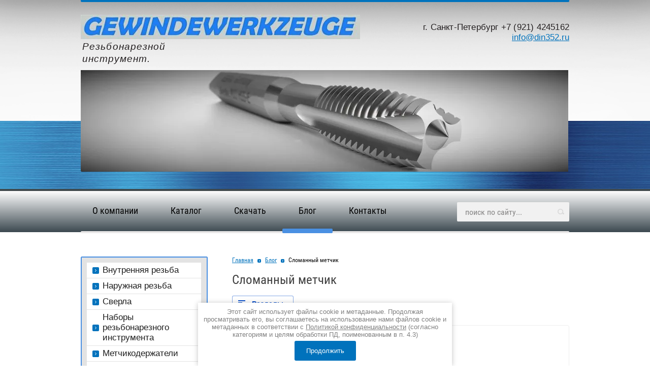

--- FILE ---
content_type: text/html; charset=utf-8
request_url: https://din352.ru/folder/slomannyj-metchik
body_size: 7236
content:
		
	
	




	<!doctype html>
<html lang="ru">
<head>
<meta charset="utf-8">
<meta name="robots" content="all"/>
<title>Сломанный метчик</title>
<meta name="description" content="Сломанный метчик">
<meta name="keywords" content="Сломанный метчик">
<meta name="SKYPE_TOOLBAR" content="SKYPE_TOOLBAR_PARSER_COMPATIBLE">
<meta name='wmail-verification' content='db788cc0113160724429ba22f4400c8e' />
<link rel="stylesheet" href="/t/v573/images/css/styles.scss.css">
<script src="/g/libs/jquery/1.10.2/jquery.min.js"></script>
	<link rel="stylesheet" href="/g/css/styles_articles_tpl.css">

            <!-- 46b9544ffa2e5e73c3c971fe2ede35a5 -->
            <script src='/shared/s3/js/lang/ru.js'></script>
            <script src='/shared/s3/js/common.min.js'></script>
        <link rel='stylesheet' type='text/css' href='/shared/s3/css/calendar.css' /><link rel='stylesheet' type='text/css' href='/shared/highslide-4.1.13/highslide.min.css'/>
<script type='text/javascript' src='/shared/highslide-4.1.13/highslide-full.packed.js'></script>
<script type='text/javascript'>
hs.graphicsDir = '/shared/highslide-4.1.13/graphics/';
hs.outlineType = null;
hs.showCredits = false;
hs.lang={cssDirection:'ltr',loadingText:'Загрузка...',loadingTitle:'Кликните чтобы отменить',focusTitle:'Нажмите чтобы перенести вперёд',fullExpandTitle:'Увеличить',fullExpandText:'Полноэкранный',previousText:'Предыдущий',previousTitle:'Назад (стрелка влево)',nextText:'Далее',nextTitle:'Далее (стрелка вправо)',moveTitle:'Передвинуть',moveText:'Передвинуть',closeText:'Закрыть',closeTitle:'Закрыть (Esc)',resizeTitle:'Восстановить размер',playText:'Слайд-шоу',playTitle:'Слайд-шоу (пробел)',pauseText:'Пауза',pauseTitle:'Приостановить слайд-шоу (пробел)',number:'Изображение %1/%2',restoreTitle:'Нажмите чтобы посмотреть картинку, используйте мышь для перетаскивания. Используйте клавиши вперёд и назад'};</script>
<link rel="icon" href="/favicon.ico" type="image/x-icon">

<link rel='stylesheet' type='text/css' href='/t/images/__csspatch/1/patch.css'/>

<!--s3_require-->
<link rel="stylesheet" href="/g/basestyle/1.0.1/articles2/articles2.css" type="text/css"/>
<link rel="stylesheet" href="/g/basestyle/1.0.1/user/user.css" type="text/css"/>
<link rel="stylesheet" href="/g/basestyle/1.0.1/articles2/articles2.blue.css" type="text/css"/>
<script type="text/javascript" src="/g/basestyle/1.0.1/articles2/articles2.js"></script>
<link rel="stylesheet" href="/g/basestyle/1.0.1/user/user.blue.css" type="text/css"/>
<script type="text/javascript" src="/g/basestyle/1.0.1/user/user.js"></script>
<!--/s3_require-->
<!--[if lt IE 10]>
<script src="/g/libs/ie9-svg-gradient/0.0.1/ie9-svg-gradient.min.js"></script>
<script src="/t/v573/images/js/jquery.placeholder.min.js"></script>
<script src="/t/v573/images/js/jquery.textshadow.min.js"></script>
<script src="/t/v573/images/js/ie.js"></script>
<![endif]-->
<!--[if lt IE 9]>
<script src="/g/libs/html5shiv/html5.js"></script>
<![endif]-->
<link rel="stylesheet" href="/t/images/css/site.addons.lp.scss.css">
<link rel="stylesheet" href="/t/v573/images/css/bdr_addons.scss.css">
</head>
<body>
<div class="site-wrap">
    <header class="site-header">
		<div class="header-inner">
		    <div class="site-logo">
		    			    	<a href="http://din352.ru">
					<img src="/thumb/2/rwFjBLfvIlLPJaJMgH0ILg/550r/d/352_pdfio_133.jpg" alt="">
		    	</a>
		    			            		        <div class="site-slogan"><p><font face="Arial, Helvetica, sans-serif"><span style="font-size: 18.6667px;"><i>Резьбонарезной инструмент.</i></span></font></p></div>
    		        		</div>
    		    		    <div class="company-desc">&nbsp; &nbsp; &nbsp; &nbsp; &nbsp; &nbsp; &nbsp; &nbsp; &nbsp; &nbsp; &nbsp; &nbsp; &nbsp; &nbsp; &nbsp; &nbsp; &nbsp; &nbsp; &nbsp; &nbsp; &nbsp; &nbsp; &nbsp; &nbsp; &nbsp; &nbsp; &nbsp; &nbsp; &nbsp;&nbsp;</div>
    		    		                        <div class="top-contacts">
                                <div class="top-site-phone">
    			    <div class="phone-title"></div>
    				<div class="phone-body"><span data-mega-font-name="arial" style="font-family:Arial,Helvetica,sans-serif;">г. Санкт-Петербург +7 (921) 4245162</span></div>
    		    </div>
    		        		        		        <div class="block-email"><span style="font-size:13pt;">&nbsp;<span style="font-family:Arial,Helvetica,sans-serif;"><a href="http://post.megagroup.ru/domains/213838/mailboxes/156739/folders/">info@din352.ru</a></span></span></div>
    		                </div>
                        <div class="clear"></div>
		</div>
	</header>
	<div class="top-block">
	    	    <div class="top-img"><img src="/thumb/2/PqgYua1hhMSQxM5--lgW6A/960c200/d/bohrer_einzel_bearb_final_kopiya_22.jpg" alt="Метчики, плашки, сверла GSR ( Германия) - купить по лучшей цене производителя. Гарантия, доставка."></div>
	    	</div>
	<div class="top-menu-wr">
    	 <nav class="top-menu-inner">
	        	
            <ul class="top-menu">
             	             		 <li ><a href="/" >О компании</a></li>
             	             		 <li ><a href="/nashi-produkty" >Каталог</a></li>
             	             		 <li ><a href="/katalogi" >Скачать</a></li>
             	             		 <li class="active"><a href="/blog" >Блог</a></li>
             	             		 <li ><a href="/kontakty1" >Контакты</a></li>
             	            </ul>
                        <form action="/search" method="get" class="search-form">
                <input type="text" class="search-text" onBlur="this.value=this.value==''?'поиск по сайту...':this.value" onFocus="this.value=this.value=='поиск по сайту...'?'':this.value;" value="поиск по сайту..." name="search" />
                <input type="submit" class="search-button" value="" />
            <re-captcha data-captcha="recaptcha"
     data-name="captcha"
     data-sitekey="6LddAuIZAAAAAAuuCT_s37EF11beyoreUVbJlVZM"
     data-lang="ru"
     data-rsize="invisible"
     data-type="image"
     data-theme="light"></re-captcha></form> 
         </nav>
	</div>
	<div class="site-wrap-in">
		<div class="content-wrapper clear-self">
                
        <aside role="complementary" class="site-content-left">
                            <nav class="left-menu-wr">  
                    <ul class="left-menu"><li><a href="/metchiki" >Внутренняя резьба</a></li><li><a href="/plashki" >Наружная резьба</a></li><li><a href="/sverla" >Сверла</a></li><li><a href="/nabory-rezbonareznogo-instrumenta" >Наборы резьбонарезного инструмента</a></li><li><a href="/metchikoderzhateli" >Метчикодержатели</a></li><li><a href="/plashkoderzhateli" >Плашкодержатели</a></li><li><a href="/zenkera" >Зенковки и цековки</a></li><li><a href="/instrument-dlya-remonta-rezby" >Инструмент для ремонта резьбы</a></li><li><a href="/tiski-combo-gsr" >Тиски COMBO GSR</a></li><li><a href="/sverla-konicheskiye" >Би-металлические коронки</a></li><li><a href="/borfrezy-tverdosplavnyye" >Борфрезы твердосплавные</a></li><li><a href="/user" >Регистрация</a></li></ul>                </nav>
                                        <article class="edit-block-wr1">
                    <div class="edit-title">
                        Новинки GSR
                    </div>
                    <div class="edit-cont">
                        <p><a href="/f/gsr-informacionnaya-broshyura-15-ru.pdf"><img alt="Produktmagazin Haltewerkzeuge neu - 22052020 - RUS - Einzelseiten-0" height="300" src="/thumb/2/cY_rEi6rweMzjS2yQUCksQ/360r300/d/produktmagazin_haltewerkzeuge_neu_22052020_rus_einzelseiten-0.jpg" style="border-width: 0" width="212" /></a></p>

<p><a href="/f/gsr_novinki_gsr_silver.pdf"><img alt="Метчики GSR Silver" height="300" src="/thumb/2/uYbIBzUCxoH6au3nEtWKYQ/360r300/d/metchiki_gsr_silver.jpg" style="border-width: 0" width="212" /></a></p>
                    </div>
                </article>
                                        <div class="left-informers"></div>
                    </aside>
         
        <main role="main" class="main">  
            <div class="content">
                <div class="content-inner">
                    
<div class="site-path" data-url="/blog"><a href="/"><span>Главная</span></a> <p></p> <a href="/blog"><span>Блог</span></a> <p></p> <span>Сломанный метчик</span></div>                    <h1>Сломанный метчик</h1>	
	
	
			
	<style>
		
		
			.g-comment__form{max-width: 600px;}
			.g-rating-edit{max-width: 115px;}
		
			.g-form-field__hint--popup{position: relative;top: auto; left: 0; margin: 10px 0 0;}
			.g-form-field__hint--popup:before{
				top: -6px;
				left: 10px;
				transform: rotate(45deg);
			}
			
			@media (max-width: 1440px){
			}
		
		
		.g-article__name,.g-tags__item, .g-article-years__year{
				color: ;}
	</style>
	
		
		<div class="g-page g-page-article g-page-article--main" data-lenta_id = "981900" data-enable_calendar = "0" data-calendar_button = "#calendar_button_981900" data-calendar_selector = "#calendar_981900" data-pagination_type = "pagination" data-pagination_button_load = "#buttonload_981900" data-page_url = "/blog/" data-seo = "1" data-multiselect_tags = ".tags_981900" >
								<div class="g-top-panel g-top-panel--relative g-top-panel--no-flex">
				
	<div class="g-categories">
		<a href="#" class="g-categories__button">Разделы</a>
		<div class="g-categories__dropdown">
			<ul class="g-menu-2 g-menu-2--level-1"><li class="g-menu-2__item g-menu-2__item--level-1"><a href="/folder/slomannyj-metchik" class="g-menu-2__link g-menu-2__link--level-1">Сломанный метчик</a></li><li class="g-menu-2__item g-menu-2__item--level-1"><a href="/folder/kak-opredelit-kachestvo-vnutrennej-rezby-pomozhet-kalibr-probka" class="g-menu-2__link g-menu-2__link--level-1">Как определить качество внутренней резьбы? – поможет калибр-пробка.</a></li></ul>
		</div>
	</div>
								
								
								
			</div>
		
														<div class="g-article-list">
			<article class="g-article g-article--simple-view">
							<time class="g-article__date">19.09.2023</time>
							<a class="g-article__name" href="/blog/post/slomannyj-metchik">Сломанный метчик</a>
				<div class="g-article__body g-clear-self">
											<div class="g-article__image">
							<a href="/blog/post/slomannyj-metchik">
								<img src="/thumb/2/8uO75mH1269UsLDlo64EeQ/120r90/d/gewindeschneider-gewindebohrer-abgebrochen-metall-01.jpg" alt="Сломанный метчик" title="Сломанный метчик">
							</a>
						</div>
										<div class="g-article__text">
													<p align="center" style="text-align:center; margin-bottom:11px"><span style="font-size:11pt"><span style="line-height:107%"><span style="font-family:Calibri,sans-serif"><span lang="RU" style="font-size:12.0pt"><span style="line-height:107%">Сломанный метчик - 6 способов его устранения</span></span></span></span></span></p>

<p style="text-align:justify; margin-bottom:11px"><span style="font-size:11pt"><span style="line-height:107%"><span style="font-family:Calibri,sans-serif"><span lang="RU" style="font-size:12.0pt"><span style="line-height:107%">В сегодняшней статье блога мы рассмотрим 6 способов безопасного удаления сломанного метчика безопасно, не повредив заготовку. Что делать, если метчик сломался?</span></span></span></span></span></p>

<p style="text-align:justify; margin-bottom:11px"><span style="font-size:11pt"><span style="line-height:107%"><span style="font-family:Calibri,sans-serif"><span lang="RU" style="font-size:12.0pt"><span style="line-height:107%">Прежде всего, не стоит паниковать. Причина неисправности может быть сложной, и лучше всего попытаться предотвратить поломку метчика. Легче сказать, чем сделать? Особенно если поломка уже случилась.</span></span></span></span></span></p>

<p style="text-align:justify; margin-bottom:11px"><span style="font-size:11pt"><span style="line-height:107%"><span style="font-family:Calibri,sans-serif"><span lang="RU" style="font-size:12.0pt"><span style="line-height:107%">Мы подготовили для вас 6 способов устранения сломанного метчика и наглядно рассмотрим их </span></span><span lang="RU" style="font-size:12.0pt"><span style="line-height:107%"><span style="font-family:&quot;Segoe UI Emoji&quot;,sans-serif">✅</span></span></span> <span lang="RU" style="font-size:12.0pt"><span style="line-height:107%">преимущества</span></span> <span lang="RU" style="font-size:12.0pt"><span style="line-height:107%">и</span></span> <span lang="RU" style="font-size:12.0pt"><span style="line-height:107%"><span style="font-family:&quot;Segoe UI Emoji&quot;,sans-serif">❌</span></span></span> <span lang="RU" style="font-size:12.0pt"><span style="line-height:107%">недостатки</span></span><span lang="RU" style="font-size:12.0pt"><span style="line-height:107%">.</span></span></span></span></span></p>
											</div>
				</div>
						</article>
	</div>						
				</div>
	
										</div> <!-- .content-inner -->
            </div> <!-- .content -->
        </main> <!-- .main -->
    </div> <!-- .content-wrapper -->
	</div><!-- .site-wrap-in -->
	<div class="clear-footer"></div>
</div>
<footer class="site-footer">
	<div class="site-footer-wr">
	    <div class="foot-left-block">
	        <div class="bot-logo">
	        		        	<img src="/thumb/2/SuhZarnSr5s2OXd11tHl5g/200r/d/352_3pdfio.jpg" alt="">
	        		        </div>
	        	            <div class="bot-slogan"><p><font face="Arial, Helvetica, sans-serif"><span style="font-size: 18.6667px;"><i>Резьбонарезной инструмент.</i></span></font></p></div>
	        	    </div>
	    	        <div class="bot-comp-desc">&nbsp; &nbsp; &nbsp; &nbsp; &nbsp; &nbsp; &nbsp; &nbsp; &nbsp; &nbsp; &nbsp; &nbsp; &nbsp; &nbsp; &nbsp; &nbsp; &nbsp; &nbsp; &nbsp; &nbsp; &nbsp; &nbsp; &nbsp; &nbsp; &nbsp; &nbsp; &nbsp; &nbsp; &nbsp;&nbsp;</div>
	    	    	    <div class="bot-contacts">
	        	        <div class="bot-phone">
	            <div class="phone-title"></div>
	            <div class="phone-body"><span data-mega-font-name="arial" style="font-family:Arial,Helvetica,sans-serif;">г. Санкт-Петербург +7 (921) 4245162</span></div>
	        </div>
	        	        	            <div class="bot-email"><span style="font-size:13pt;">&nbsp;<span style="font-family:Arial,Helvetica,sans-serif;"><a href="http://post.megagroup.ru/domains/213838/mailboxes/156739/folders/">info@din352.ru</a></span></span></div>
	        	        	    </div>
	    	    		<div class="foot-right-block">
		    <div class="site-name">                                                                <p>Copyright &copy; [2020]&nbsp;</p>
                <a class="privacy_policy" href="/politika-konfidencialnosti">Политика конфиденциальности</a>
                <a class="privacy_policy" href="/user/agreement">Пользовательское соглашение</a></div>
    		<div class="site-copyright"><span style='font-size:14px;' class='copyright'><!--noindex-->Сайт создан в: <span style="text-decoration:underline; cursor: pointer;" onclick="javascript:window.open('https://megagr'+'oup.ru/?utm_referrer='+location.hostname)" class="copyright">megagroup.ru</span><!--/noindex--></span></div>
    		<div class="site-counters"><!--LiveInternet counter--><a href="//www.liveinternet.ru/click"
target="_blank"><img id="licntF2D7" width="88" height="31" style="border:0" 
title="LiveInternet: показано число просмотров за 24 часа, посетителей за 24 часа и за сегодня"
src="[data-uri]"
alt=""/></a><script>(function(d,s){d.getElementById("licntF2D7").src=
"//counter.yadro.ru/hit?t12.2;r"+escape(d.referrer)+
((typeof(s)=="undefined")?"":";s"+s.width+"*"+s.height+"*"+
(s.colorDepth?s.colorDepth:s.pixelDepth))+";u"+escape(d.URL)+
";h"+escape(d.title.substring(0,150))+";"+Math.random()})
(document,screen)</script><!--/LiveInternet-->

<!-- Yandex.Metrika counter -->
<script type="text/javascript" >
   (function(m,e,t,r,i,k,a){m[i]=m[i]||function(){(m[i].a=m[i].a||[]).push(arguments)};
   m[i].l=1*new Date();k=e.createElement(t),a=e.getElementsByTagName(t)[0],k.async=1,k.src=r,a.parentNode.insertBefore(k,a)})
   (window, document, "script", "https://mc.yandex.ru/metrika/tag.js", "ym");

   ym(68532097, "init", {
        clickmap:true,
        trackLinks:true,
        accurateTrackBounce:true
   });
</script>
<noscript><div><img src="https://mc.yandex.ru/watch/68532097" style="position:absolute; left:-9999px;" alt="" /></div></noscript>
<!-- /Yandex.Metrika counter -->

<script type="text/javascript" src="//cp.onicon.ru/loader/68d54c2bb887ee4e578b456a.js"></script>
<!--__INFO2026-01-22 11:24:19INFO__-->
</div>
		</div>
		<div class="clear"></div>
	</div>
</footer>
<div class="user-bottom-code"><style>
ul.page-subpages {font-size: 20px;}
</style></div>
<!-- 1088-->
<link rel="stylesheet" href="/t/v573/images/css/ors_privacy.scss.css">
<script src="/t/v573/images/js/ors_privacy.js"></script>

<div class="cookies-warning cookies-block-js">
	<div class="cookies-warning__body">
		Этот сайт использует файлы cookie и метаданные. 
Продолжая просматривать его, вы соглашаетесь на использование нами файлов cookie и метаданных в соответствии 
с <a target="_blank" href="/politika-konfidencialnosti">Политикой конфиденциальности</a> (согласно категориям и целям обработки ПД, поименованным в п. 4.3) <br>
		<div class="cookies-warning__close gr-button-5 cookies-close-js">
			Продолжить
		</div>
	</div>
</div>
<!-- assets.bottom -->
<!-- </noscript></script></style> -->
<script src="/my/s3/js/site.min.js?1768978399" ></script>
<script src="/my/s3/js/site/defender.min.js?1768978399" ></script>
<script >/*<![CDATA[*/
var megacounter_key="58783b58e409d2f029df7f8001e1522e";
(function(d){
    var s = d.createElement("script");
    s.src = "//counter.megagroup.ru/loader.js?"+new Date().getTime();
    s.async = true;
    d.getElementsByTagName("head")[0].appendChild(s);
})(document);
/*]]>*/</script>
<script >/*<![CDATA[*/
$ite.start({"sid":1216229,"vid":1221757,"aid":1450771,"stid":4,"cp":21,"active":true,"domain":"din352.ru","lang":"ru","trusted":false,"debug":false,"captcha":3,"onetap":[{"provider":"vkontakte","provider_id":"51946586","code_verifier":"2IDRzMThmMQNQMDNMOQTl5N5Z4DBNNDONxzgDjDUjmi"}]});
/*]]>*/</script>
<!-- /assets.bottom -->
</body>
</html>


--- FILE ---
content_type: text/javascript
request_url: https://counter.megagroup.ru/58783b58e409d2f029df7f8001e1522e.js?r=&s=1280*720*24&u=https%3A%2F%2Fdin352.ru%2Ffolder%2Fslomannyj-metchik&t=%D0%A1%D0%BB%D0%BE%D0%BC%D0%B0%D0%BD%D0%BD%D1%8B%D0%B9%20%D0%BC%D0%B5%D1%82%D1%87%D0%B8%D0%BA&fv=0,0&en=1&rld=0&fr=0&callback=_sntnl1769070371864&1769070371864
body_size: 87
content:
//:1
_sntnl1769070371864({date:"Thu, 22 Jan 2026 08:26:11 GMT", res:"1"})